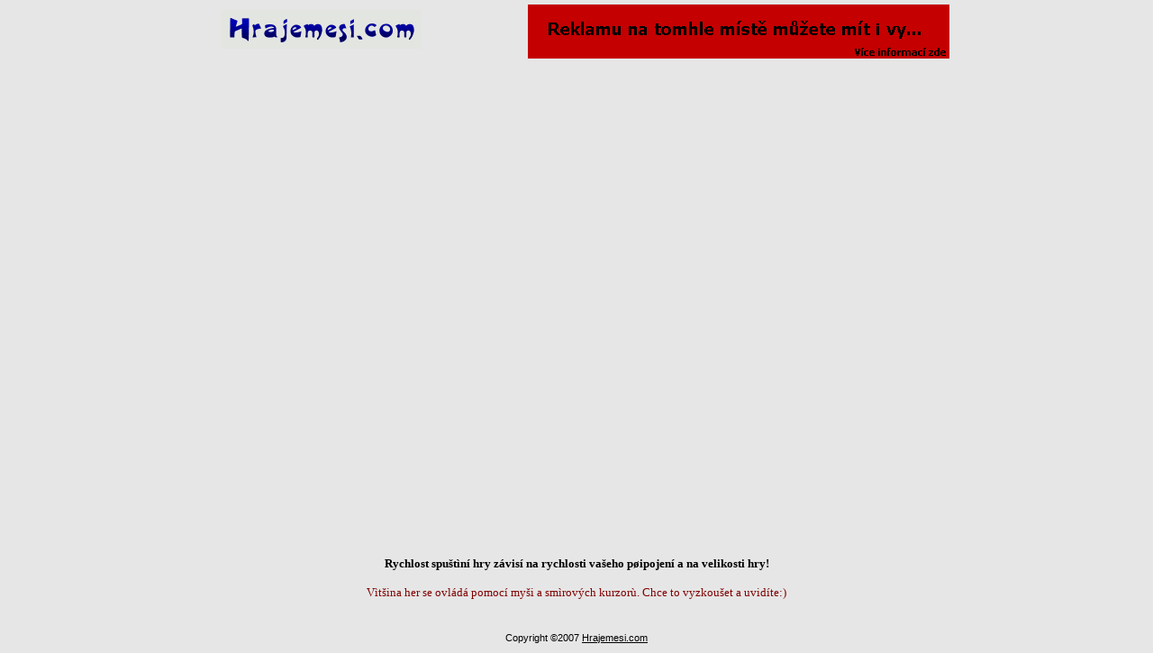

--- FILE ---
content_type: text/html
request_url: https://hrajemesi.com/game/postrehove/game-postrehove-012.html
body_size: 872
content:
<!DOCTYPE HTML PUBLIC "-//W3C//DTD HTML 4.0 Transitional//EN">

<html>
<head>
	<title>Hrajemesi.com</title>
	<link rel="stylesheet" type="text/css" href="../../style.css">
</head>

<body leftmargin=0 topmargin=0 marginheight="0" marginwidth="0" bgcolor="#E6E6E6">

<table border="0" cellpadding="0" cellspacing="0" width="758" align="center" height="725">
<tr>
	<td width="367" height="70">
    <p align="left">
    <a href="http://hrajemesi.com/">
    <img border="0" src="../../images/game-logo.gif" width="221" height="43"></a></td>
	<td width="391" height="70">
    <iframe border="0" name="Reklama" marginWidth="1" marginHeight="0" frameBorder="0" width="469" scrolling="no" height="60" src="http://hrajemesi.com/game-reklama.htm">
    </iframe></td>
</tr>
<tr>
	<td colspan="2" width="758" height="627">
    <p align="center">
<object codeBase="http://download.macromedia.com/pub/shockwave/cabs/flash/swflash.cab#version=8,0,22,0" height="520" width="702" classid="clsid:D27CDB6E-AE6D-11cf-96B8-444553540000">
  <param NAME="_cx" value="18574">
  <param NAME="_cy" value="13758">
  <param NAME="FlashVars" value>
  <param NAME="Movie" ref value="http://hrajemesi.com/game/postrehove/play/game-postrehove-012.swf">
  <param NAME="Src" ref value="http://hrajemesi.com/game/postrehove/play/game-postrehove-012.swf">
  <param NAME="WMode" value="Window">
  <param NAME="Play" value="-1">
  <param NAME="Loop" value="-1">
  <param NAME="Quality" value="High">
  <param NAME="SAlign" value>
  <param NAME="Menu" value="-1">
  <param NAME="Base" value>
  <param NAME="AllowScriptAccess" value>
  <param NAME="Scale" value="ShowAll">
  <param NAME="DeviceFont" value="0">
  <param NAME="EmbedMovie" value="0">
  <param NAME="BGColor" value>
  <param NAME="SWRemote" value>
  <param NAME="MovieData" value>
  <param NAME="SeamlessTabbing" value="1">
  <param NAME="Profile" value="0">
  <param NAME="ProfileAddress" value>
  <param NAME="ProfilePort" value="0">
  <param NAME="AllowNetworking" value="all">
  <embed src="http://hrajemesi.com/game/postrehove/play/game-postrehove-012.swf" width="702" height="520" quality="high" pluginspage="http://www.macromedia.com/go/getflashplayer" type="application/x-shockwave-flash" menu="false"> </embed></object>
    <p align="center">
    <iframe border="0" name="Text" marginWidth="1" marginHeight="0" frameBorder="0" width="702" scrolling="no" height="60" src="http://hrajemesi.com/game-text.htm">
    </iframe>
	</td>
</tr>
<tr>
	<td colspan="2" width="758" height="28">
    <p align="center">Copyright �2007 <a href="http://hrajemesi.com/">
    Hrajemesi.com</a></td>
</tr>
</table>

</body>
</html>

--- FILE ---
content_type: text/html
request_url: https://hrajemesi.com/game-reklama.htm
body_size: 252
content:
<script language="JavaScript" type="text/javascript">
<!--
i=Math.round(Math.random()*3);
document.write('<a target="_blank" href="');
if ((i==0)||(i==4)) {
document.write('http://www.iq-test.cz/?d=997">');
document.write('<img src="http://www.iq-test.cz/graphics/banners/17.gif" width="468" height="60" alt="Iq-test.cz" border="0">');
}
if ((i==1)) {
document.write('http://www.iq-test.cz/?d=997">');
document.write('<img src="http://www.iq-test.cz/graphics/banners/16.gif" width="468" height="60" alt="Iq-test.cz" border="0">');
} 
if ((i==2)) {
document.write('http://hrajemesi.com/reklama.html">');
document.write('<img src="http://hrajemesi.com/reklama.gif" width="468" height="60" alt="Iq-test.cz" border="0">');
} 

if ((i==3)) {
document.write('http://www.prace-namiru.cz/?d=898">');
document.write('<img src="http://www.prace-namiru.cz/graphics/banners/19.gif" width="468" height="60" alt="Prace-namiru.cz" border="0">');
}
document.write('</a>');
//-->
</script>

--- FILE ---
content_type: text/html
request_url: https://hrajemesi.com/game-text.htm
body_size: 387
content:
<body bgcolor="#E6E6E6">

<p align="center"><b><font size="2">Rychlost spu�t�n� hry z�vis� na rychlosti va�eho p�ipojen� a na velikosti 
hry!</font></b></p>

<p align="center"><font size="2" color="#800000">V�t�ina her se ovl�d� pomoc� 
my�i a sm�rov�ch kurzor�. Chce to vyzkou�et a uvid�te:)</font></p>
<a href="http://www.toplist.cz/"><script language="JavaScript" type="text/javascript">
<!--
document.write ('<img src="http://toplist.cz/dot.asp?id=277742&amp;http='+escape(document.referrer)+'&amp;wi='+escape(window.screen.width)+'&amp;he='+escape(window.screen.height)+'&amp;cd='+escape(window.screen.colorDepth)+'&amp;t='+escape(document.title)+'" width="1" height="1" border=0 alt="TOPlist" />');
//--></script></a><noscript><img src="http://toplist.cz/count.asp?id=277742" border="0"
alt="TOPlist" width="1" height="1" /></noscript>

--- FILE ---
content_type: text/css
request_url: https://hrajemesi.com/style.css
body_size: 416
content:
th {
	color : #000000;
	font-size : 11px;
	font-family : Tahoma,Verdana,Arial;
}
input, select {
	color : #000000;
	font-size : 11px;
	font-family : Tahoma,Verdana,Arial;
	font-weight: bold;
}
.px {
	padding-top : 0px;
	padding-bottom : 0px;
	padding-left : 0px;
	padding-right : 0px;
	margin-top : 2px;
	margin-bottom : 0px;
	margin-left : 0px;
	margin-right : 0px;
}
.px5 {
	padding-top : 0px;
	padding-bottom : 0px;
	padding-left : 0px;
	padding-right : 0px;
	margin-top : 5px;
	margin-bottom : 0px;
	margin-left : 0px;
	margin-right : 0px;
}
.title01 {
	color : #FFFFFF;
	margin-top : 10px;
	padding-bottom : 10px;
	margin-bottom : 0px;
	margin-left : 15px;
	margin-right : 15px;
	font-size : 13px;
	font-family : Tahoma,Verdana,Arial;
	font-weight: bold;
	font-style: italic;
}
.title {
	color : #FFFFFF;
	margin-top : 1px;
	padding-bottom : 1px;
	margin-bottom : 1px;
	margin-left : 37px;
	margin-right : 10px;
	font-size : 10px;
	font-family : Tahoma,Verdana,Arial;
	font-weight: bold;
}
.title a {
	color : #EF6D00;
}
.title a:hover {
	color : #C25A02;
}
.list {
	color : #FFFFFF;
	margin-top : 3px;
	padding-bottom : 3px;
	margin-bottom : 0px;
	margin-left : 10px;
	margin-right : 10px;
	font-size : 11px;
	font-family : Tahoma,Verdana,Arial;
	font-weight: bold;
}
.right {
	color : #000000;
	margin-top : 5px;
	padding-bottom : 10px;
	margin-bottom : 0px;
	margin-left : 15px;
	margin-right : 15px;
	font-size : 11px;
	font-family : Tahoma,Verdana,Arial;
	font-weight: bold;
}
.right a, .list a {
	color : #FF7500;
}
.right a:hover {
	color : #AAAAAA;
}
.left {
	color : #000000;
	margin-top : 5px;
	padding-bottom : 5px;
	margin-bottom : 0px;
	margin-left : 15px;
	margin-right : 25px;
	font-size : 11px;
	font-family : Tahoma,Verdana,Arial;
	font-weight: bold;
}
.left b {
	color : #FF6600;
}
.left a {
	color : #FF6600;
}
.left a:hover {
	color : #FF0000;
}
p {
	color : #000000;
	margin-top : 5px;
	padding-bottom : 10px;
	margin-bottom : 0px;
	margin-left : 20px;
	margin-right : 20px;
	font-size : 11px;
	font-family : Tahoma,Verdana,Arial;
}
p a {
	color : #000000;
}
p a:hover {
	color : #294A7B;
}
.menu01 {
	color : #000000;
	margin-top : 1px;
	padding-bottom : 1px;
	margin-bottom : 0px;
	margin-left : 10px;
	margin-right : 10px;
	font-size : 11px;
	font-family : Tahoma,Verdana,Arial;
}
.menu01 a {
	color : #000000;
	text-decoration: none;
}
.menu01 a:hover {
	color : #555555;
}
.menu02 {
	color : #FFFFFF;
	margin-top : 5px;
	padding-bottom : 5px;
	margin-bottom : 0px;
	margin-left : 20px;
	margin-right : 20px;
	font-size : 11px;
	font-family : Tahoma,Verdana,Arial;
	font-weight: bold;
}
.menu02 a {
	color : #FFFFFF;
	text-decoration: none;
}
.menu02 a:hover {
	color : #DDDDDD;
}
.bar01 {
	color: #OOOOOO;
	margin-top: 1px;
	padding-bottom: 1px;
	margin-bottom: 0px;
	margin-left: 5px;
	margin-right: 20px;
	font-size: 18px;
	font-family: Arial,Tahoma,Verdana;
	font-weight: bold;
}
.b01 {
	color : #000000;
	margin-top : 2px;
	padding-bottom : 1px;
	margin-bottom : 1px;
	margin-left : 20px;
	margin-right : 0px;
	font-size : 11px;
	font-family : Tahoma,Verdana,Arial;
}
.b01 a {
	color : #000000;
	text-decoration: none;
}
.b01 a:hover {
	color : #333333;
}
